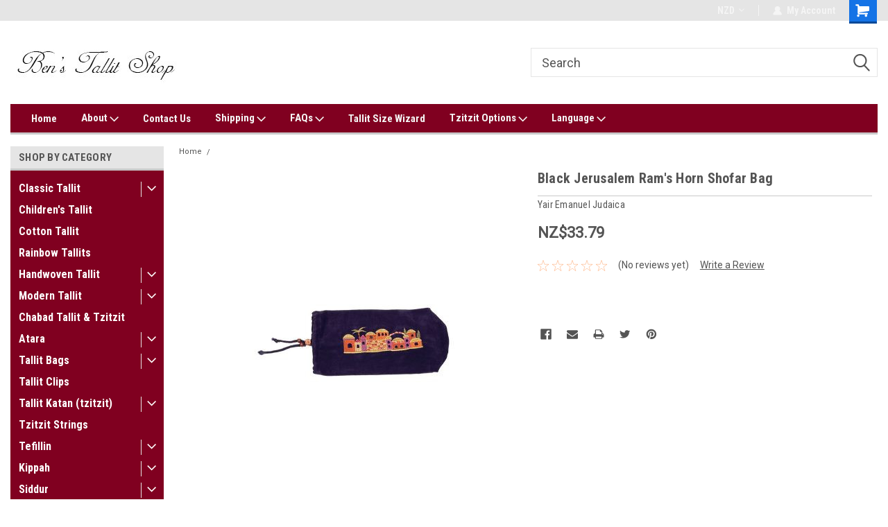

--- FILE ---
content_type: text/javascript; charset=utf-8
request_url: https://www.holyclock.com/blackout.js?url=https%3A%2F%2Ftzitzit.tallit-shop.com%2Fblack-jerusalem-rams-horn-shofar-bag%2F%3FsetCurrencyId%3D6&r=89216&param=rcl-undefined&ua=Mozilla%2F5.0%20(Macintosh%3B%20Intel%20Mac%20OS%20X%2010_15_7)%20AppleWebKit%2F537.36%20(KHTML%2C%20like%20Gecko)%20Chrome%2F131.0.0.0%20Safari%2F537.36%3B%20ClaudeBot%2F1.0%3B%20%2Bclaudebot%40anthropic.com)&ref=&x=1280&y=720&cb=zcjyfrxdvpp&dh=47e21108e3e146cdae42715fac5669c0
body_size: 56
content:
zcjyfrxdvpp({"cv":"d7acbda745ab476a75923e7b2ee33d853 0 696c1c50 47e21108e3e146cdae42715fac5669c0","ca":1236,"u":"closed?data=a5128cb3f2c150ffa223427e3b0f44c83+0+696c1c50+47e21108e3e146cdae42715fac5669c0+https%3A%2F%2Ftzitzit.tallit-shop.com%2Fblack-jerusalem-rams-horn-shofar-bag%2F%3FsetCurrencyId%3D6"});